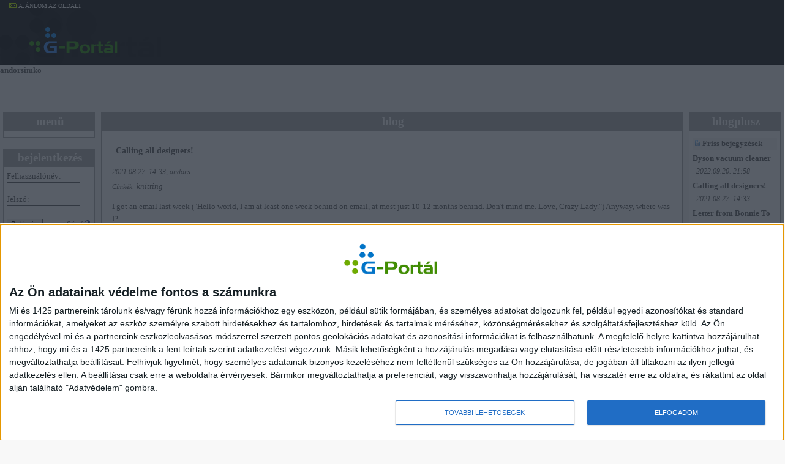

--- FILE ---
content_type: text/html; charset=iso-8859-2
request_url: http://andorsimko.gportal.hu/gindex.php?pg=37434146&tags=knitting
body_size: 35584
content:
<html>
<head>
<title>
andorsimko - G-Port&aacute;l</title>
<!-- InMobi Choice. Consent Manager Tag v3.0 (for TCF 2.2) -->
<script type="text/javascript" async=true>
(function() {
  var host = 'gportal.hu';
  var element = document.createElement('script');
  var firstScript = document.getElementsByTagName('script')[0];
  var url = 'https://cmp.inmobi.com'
    .concat('/choice/', '0nuhWDaS_7bxM', '/', host, '/choice.js?tag_version=V3');
  var uspTries = 0;
  var uspTriesLimit = 3;
  element.async = true;
  element.type = 'text/javascript';
  element.src = url;

  firstScript.parentNode.insertBefore(element, firstScript);

  function makeStub() {
    var TCF_LOCATOR_NAME = '__tcfapiLocator';
    var queue = [];
    var win = window;
    var cmpFrame;

    function addFrame() {
      var doc = win.document;
      var otherCMP = !!(win.frames[TCF_LOCATOR_NAME]);

      if (!otherCMP) {
        if (doc.body) {
          var iframe = doc.createElement('iframe');

          iframe.style.cssText = 'display:none';
          iframe.name = TCF_LOCATOR_NAME;
          doc.body.appendChild(iframe);
        } else {
          setTimeout(addFrame, 5);
        }
      }
      return !otherCMP;
    }

    function tcfAPIHandler() {
      var gdprApplies;
      var args = arguments;

      if (!args.length) {
        return queue;
      } else if (args[0] === 'setGdprApplies') {
        if (
          args.length > 3 &&
          args[2] === 2 &&
          typeof args[3] === 'boolean'
        ) {
          gdprApplies = args[3];
          if (typeof args[2] === 'function') {
            args[2]('set', true);
          }
        }
      } else if (args[0] === 'ping') {
        var retr = {
          gdprApplies: gdprApplies,
          cmpLoaded: false,
          cmpStatus: 'stub'
        };

        if (typeof args[2] === 'function') {
          args[2](retr);
        }
      } else {
        if(args[0] === 'init' && typeof args[3] === 'object') {
          args[3] = Object.assign(args[3], { tag_version: 'V3' });
        }
        queue.push(args);
      }
    }

    function postMessageEventHandler(event) {
      var msgIsString = typeof event.data === 'string';
      var json = {};

      try {
        if (msgIsString) {
          json = JSON.parse(event.data);
        } else {
          json = event.data;
        }
      } catch (ignore) {}

      var payload = json.__tcfapiCall;

      if (payload) {
        window.__tcfapi(
          payload.command,
          payload.version,
          function(retValue, success) {
            var returnMsg = {
              __tcfapiReturn: {
                returnValue: retValue,
                success: success,
                callId: payload.callId
              }
            };
            if (msgIsString) {
              returnMsg = JSON.stringify(returnMsg);
            }
            if (event && event.source && event.source.postMessage) {
              event.source.postMessage(returnMsg, '*');
            }
          },
          payload.parameter
        );
      }
    }

    while (win) {
      try {
        if (win.frames[TCF_LOCATOR_NAME]) {
          cmpFrame = win;
          break;
        }
      } catch (ignore) {}

      if (win === window.top) {
        break;
      }
      win = win.parent;
    }
    if (!cmpFrame) {
      addFrame();
      win.__tcfapi = tcfAPIHandler;
      win.addEventListener('message', postMessageEventHandler, false);
    }
  };

  makeStub();

  function makeGppStub() {
    const CMP_ID = 10;
    const SUPPORTED_APIS = [
      '2:tcfeuv2',
      '6:uspv1',
      '7:usnatv1',
      '8:usca',
      '9:usvav1',
      '10:uscov1',
      '11:usutv1',
      '12:usctv1'
    ];

    window.__gpp_addFrame = function (n) {
      if (!window.frames[n]) {
        if (document.body) {
          var i = document.createElement("iframe");
          i.style.cssText = "display:none";
          i.name = n;
          document.body.appendChild(i);
        } else {
          window.setTimeout(window.__gpp_addFrame, 10, n);
        }
      }
    };
    window.__gpp_stub = function () {
      var b = arguments;
      __gpp.queue = __gpp.queue || [];
      __gpp.events = __gpp.events || [];

      if (!b.length || (b.length == 1 && b[0] == "queue")) {
        return __gpp.queue;
      }

      if (b.length == 1 && b[0] == "events") {
        return __gpp.events;
      }

      var cmd = b[0];
      var clb = b.length > 1 ? b[1] : null;
      var par = b.length > 2 ? b[2] : null;
      if (cmd === "ping") {
        clb(
          {
            gppVersion: "1.1", // must be âVersion.Subversionâ, current: â1.1â
            cmpStatus: "stub", // possible values: stub, loading, loaded, error
            cmpDisplayStatus: "hidden", // possible values: hidden, visible, disabled
            signalStatus: "not ready", // possible values: not ready, ready
            supportedAPIs: SUPPORTED_APIS, // list of supported APIs
            cmpId: CMP_ID, // IAB assigned CMP ID, may be 0 during stub/loading
            sectionList: [],
            applicableSections: [-1],
            gppString: "",
            parsedSections: {},
          },
          true
        );
      } else if (cmd === "addEventListener") {
        if (!("lastId" in __gpp)) {
          __gpp.lastId = 0;
        }
        __gpp.lastId++;
        var lnr = __gpp.lastId;
        __gpp.events.push({
          id: lnr,
          callback: clb,
          parameter: par,
        });
        clb(
          {
            eventName: "listenerRegistered",
            listenerId: lnr, // Registered ID of the listener
            data: true, // positive signal
            pingData: {
              gppVersion: "1.1", // must be âVersion.Subversionâ, current: â1.1â
              cmpStatus: "stub", // possible values: stub, loading, loaded, error
              cmpDisplayStatus: "hidden", // possible values: hidden, visible, disabled
              signalStatus: "not ready", // possible values: not ready, ready
              supportedAPIs: SUPPORTED_APIS, // list of supported APIs
              cmpId: CMP_ID, // list of supported APIs
              sectionList: [],
              applicableSections: [-1],
              gppString: "",
              parsedSections: {},
            },
          },
          true
        );
      } else if (cmd === "removeEventListener") {
        var success = false;
        for (var i = 0; i < __gpp.events.length; i++) {
          if (__gpp.events[i].id == par) {
            __gpp.events.splice(i, 1);
            success = true;
            break;
          }
        }
        clb(
          {
            eventName: "listenerRemoved",
            listenerId: par, // Registered ID of the listener
            data: success, // status info
            pingData: {
              gppVersion: "1.1", // must be âVersion.Subversionâ, current: â1.1â
              cmpStatus: "stub", // possible values: stub, loading, loaded, error
              cmpDisplayStatus: "hidden", // possible values: hidden, visible, disabled
              signalStatus: "not ready", // possible values: not ready, ready
              supportedAPIs: SUPPORTED_APIS, // list of supported APIs
              cmpId: CMP_ID, // CMP ID
              sectionList: [],
              applicableSections: [-1],
              gppString: "",
              parsedSections: {},
            },
          },
          true
        );
      } else if (cmd === "hasSection") {
        clb(false, true);
      } else if (cmd === "getSection" || cmd === "getField") {
        clb(null, true);
      }
      //queue all other commands
      else {
        __gpp.queue.push([].slice.apply(b));
      }
    };
    window.__gpp_msghandler = function (event) {
      var msgIsString = typeof event.data === "string";
      try {
        var json = msgIsString ? JSON.parse(event.data) : event.data;
      } catch (e) {
        var json = null;
      }
      if (typeof json === "object" && json !== null && "__gppCall" in json) {
        var i = json.__gppCall;
        window.__gpp(
          i.command,
          function (retValue, success) {
            var returnMsg = {
              __gppReturn: {
                returnValue: retValue,
                success: success,
                callId: i.callId,
              },
            };
            event.source.postMessage(msgIsString ? JSON.stringify(returnMsg) : returnMsg, "*");
          },
          "parameter" in i ? i.parameter : null,
          "version" in i ? i.version : "1.1"
        );
      }
    };
    if (!("__gpp" in window) || typeof window.__gpp !== "function") {
      window.__gpp = window.__gpp_stub;
      window.addEventListener("message", window.__gpp_msghandler, false);
      window.__gpp_addFrame("__gppLocator");
    }
  };

  makeGppStub();

  var uspStubFunction = function() {
    var arg = arguments;
    if (typeof window.__uspapi !== uspStubFunction) {
      setTimeout(function() {
        if (typeof window.__uspapi !== 'undefined') {
          window.__uspapi.apply(window.__uspapi, arg);
        }
      }, 500);
    }
  };

  var checkIfUspIsReady = function() {
    uspTries++;
    if (window.__uspapi === uspStubFunction && uspTries < uspTriesLimit) {
      console.warn('USP is not accessible');
    } else {
      clearInterval(uspInterval);
    }
  };

  if (typeof window.__uspapi === 'undefined') {
    window.__uspapi = uspStubFunction;
    var uspInterval = setInterval(checkIfUspIsReady, 6000);
  }
})();
</script>
<!-- End InMobi Choice. Consent Manager Tag v3.0 (for TCF 2.2) -->

<meta http-equiv="Content-Type" content="text/html; charset=iso-8859-2">

<link href="./style/minimal.css" rel="stylesheet" type="text/css" id="selecteddesign" />
<meta property="og:type" content="article" />
<meta property="og:title" content="Blog - andorsimko" />
<meta property="og:site_name" content="andorsimko" />
<meta property="og:image" content="//gportal.hu/image/gplogo-fb.png" />
<meta name="Description" content="" />
<link href="/style/gportal.css?v=104" rel="stylesheet" type="text/css">
<script type="text/javascript" src="/js/jquery-1.6.4.min.js"></script><script type="text/JavaScript" src="/js/gportal.js"></script>

<script src="//www.googletagservices.com/tag/js/gpt.js"></script>
<script src="//headerbidding.services/files/hb.js"></script>
<script src="//headerbidding.services/files/gportal.js"></script>

<script>(function(w,d,s,l,i){w[l]=w[l]||[];w[l].push({'gtm.start':
new Date().getTime(),event:'gtm.js'});var f=d.getElementsByTagName(s)[0],
j=d.createElement(s),dl=l!='dataLayer'?'&l='+l:'';j.async=true;j.src=
'https://www.googletagmanager.com/gtm.js?id='+i+dl;f.parentNode.insertBefore(j,f);
})(window,document,'script','dataLayer','GTM-M38J5MX');</script>

</head>
<body   onLoad="GPonLoad()" onScroll="onScroll();">
<noscript><iframe src="https://www.googletagmanager.com/ns.html?id=GTM-M38J5MX"
height="0" width="0" style="display:none;visibility:hidden"></iframe></noscript>
<div align="left" class="pagewrapper">
<style>
.table_csik_GGf4giZz {
background: #212121;
height: 96px;
width: 100%;
border-bottom: 3px solid #161616;
position:fixed;z-index: 1;
}

.table_csik_GGf4giZz td {
background: #212121;
}

.table_csik_GGf4giZz a img {
background: #212121 !important;
}

#stripe_GGf4giZz td img {
vertical-align: top;
}

#stripe_GGf4giZz {
width: 150px;
vertical-align: top;
}

#topm_GGf4giZz {
vertical-align: middle;
text-align: left;
apadding: 1px;
height: 96px;

}

#ajanlo_GGf4giZz {
position: absolute;
text-align: right;
padding-left: 15px;
color: #ffffff;
font-family: "trebuchet ms", tahoma;
font-size: 10px;
padding-top: 2px;
}

#ajanlo_GGf4giZz a {
color: #ffffff;
font-family: "trebuchet ms", tahoma;
font-size: 10px;
text-decoration: none;
}

#ajanlo_GGf4giZz img {
margin-top: 3px;
margin-right: 3px;
}

#limit_GGf4giZz {
background: url(/image/vonal.jpg) no-repeat;
height: 96px;
width: 17px;
vertical-align: top;
}

#display_GGf4giZz {
background: url(/image/bg_blue.jpg) repeat-x;
height: 96px;
vertical-align: top;
padding: 4px;
width: 50px;
}

#headerlogo_GGf4giZz {
  border: 0px !important;
}
</style>

<table cellspacing="0" cellpadding="0" border="0"  class="table_csik_GGf4giZz">
  <tr>
    <td id="stripe_GGf4giZz"><div id="ajanlo_GGf4giZz">
        <a href="javascript:void(0);" onClick="rolo('show','andorsimko');"><img src="image/mail_icon.gif" border="0" />AJ&Aacute;NLOM AZ OLDALT</a>
      </div><a href="//gportal.hu" target="_top"><img src="/images/logo3.png" id="headerlogo_GGf4giZz"  valign="top" /></a></td>
      <td id="topm_GGf4giZz" valign="top">
      <div style="display:inline-flex;overflow:hidden;">
	<div id="gportal_leaderboard_1" class="goAdverticum" style="text-align:left;awidth:970px;height:90px;margin-left:5px;float:left;aborder:1px solid green;"></div>
	<!-- 3629855 -->
	<div id="gportal.hu_szoveges" class="goAdverticum" style="text-align:left;awidth:100px;height:90px;margin-left:5px;float:left;aborder:1px solid green;"></div>
      </div>
	<!-- iframe src="header_banner.html" allowtransparency="true" width="960" height="90" scrolling="no" frameborder="no"></iframe -->
	<div id="gportal.hu_sticky_layer" class="goAdverticum"></div>      </td>
  </tr>
</table>
<div id="rolo" style="filter:alpha(opacity=50);opacity:0.5;background-color:#006bb8;width:100%;height:100%;*width:expression(document.body.clientWidth);*height:expression(document.body.clientHeight);position:absolute;z-index:1000;top:0px;display:none;"></div>
<div id="suggestbox" style="width:100%;height:100%;*width:expression(document.body.clientWidth);*height:expression(document.body.clientHeight);position:absolute;z-index:1001;top:0px;display:none;text-align:center;vertical-align:center;">
  <table border=0 cellpadding=0 cellspacing=0 style="width:100%;height:100%;">
    <tr>
      <td align="center">
        <div style="width:338px;"><div style="background-color:#438e02;width:40px;padding:2px;margin-left:294px"><a href="javascript:void(0)" onclick="rolo('hide')">bezár</a></div></div>
	<iframe src="" id="suggestiframe" frameborder="no" width="338" height="500" style="" scrolling=no></iframe>
      </td>
    </tr>
  </table>
</div><table width="100%" cellpadding=0 cellspacing=0 class="site" style="padding-top:107px">
 <tr>
<td colspan=3>

<table width="100%" cellpadding=0 cellspacing=0 border=0 class="headerbg" background="">
  <tr valign="top">
    <td width="100%" class="header" valign="top" height="72" align="left">
andorsimko    </td>
 </tr>
</table>
  </td>
 </tr>
</table>
<table width="100%" cellpadding=0 cellspacing=0 class="site sitemain">
 <tr valign="top">
<td class="sitecol"><table class="column_side"><tr><td class="column_side_td"><table class="module" cellpadding="0" cellspacing="0" border="0" width="100%" module_id="37434123" ><tr><td class="modtitle"><div style="position: relative;">Menü<div><img src="/image/minus.gif" style="position: absolute;right:2;top:2;display: none;" onClick="openclose_module('37434123')" id="module_ocimg_37434123" /></div></div></td></tr>
				<tr id="module_body_37434123" opened="true"><td class="modbody"><table width="100%" cellpadding=1 cellspacing=0 border=0>
</table>
</td></tr><tr><td class="modbottom">&nbsp;</td></tr></table><table class="module" cellpadding="0" cellspacing="0" border="0" width="100%" module_id="37434124" ><tr><td class="modtitle"><div style="position: relative;">Bejelentkezés<div><img src="/image/minus.gif" style="position: absolute;right:2;top:2;display: none;" onClick="openclose_module('37434124')" id="module_ocimg_37434124" /></div></div></td></tr>
				<tr id="module_body_37434124" opened="true"><td class="modbody"><script language="Javascript">
<!--
function CheckLogData() {
 with(document.loginform) {
  if((ln.value == "") || (pw.value == "")) {
   alert("A név és a jelszó megadása kötelező! Kérem, add meg!");
   return false;
  } else {
   return true;
  }
 }
}
-->
</script>
<a name="loginform"></a>
<form action="./gindex.php" name="loginform" method="post" onSubmit="return CheckLogData()" style="margin-bottom: 4px">
Felhasználónév:<br><input type="text" name="ln" maxlength=32 style="width: 120px"><br>
Jelszó:<br><input type="password" name="pw" maxlength=128  style="width: 120px">
<table cellpadding=0 cellspacing=0 border=0 width="100%" style="margin-top: 4px">
 <tr>
  <td><input type="submit" value="Belépés"></td>
  <td align="right" class="txtnormal"><a href="javascript:void(0);" onclick="javascript:window.open('gshelp.php?prt=784726&id=login','_blank','scrollbars=yes,titlebar=no,resizable=yes,status=no,menubar=no,left=0,top=0,width=420,height=350');">Súgó<img src="./image/help.gif" style="width:12px;height:12px;border:0;" alt="Súgó" title="Súgó"/></a></td>
 </tr>
</table>
<input type="Hidden" name="prt" value="784726">
<input type="Hidden" name="pg" value="37434146">

</form>
<a href="./gindex.php?pg=37434125">Regisztráció</a><br>
<a href="./gindex.php?pg=37434130">Elfelejtettem a jelszót</a></td></tr><tr><td class="modbottom">&nbsp;</td></tr></table></td></tr></table></td> 
  <td width="100%" class="sitecol">
<table width="100%" class="column_main"><tr><td class="column_main_td">
<table class="module" cellpadding="0" cellspacing="0" border="0" width="100%" module_id="37434146" ><tr><td class="modtitle"><div style="position: relative;">Blog<div><img src="/image/minus.gif" style="position: absolute;right:2;top:2;display: none;" onClick="openclose_module('37434146')" id="module_ocimg_37434146" /></div></div></td></tr>
				<tr id="module_body_37434146" opened="true"><td class="modbody">

<div id="post_1492376"  style="padding:12px;">
<a href="gindex.php?pg=37434146&postid=1492376"><h2 style="margin:0 0 8px 0;font-size:14px;">Calling all designers!</h2></a><div class="txtmini" style="font-style:italic;margin-top:4px;">2021.08.27. 14:33, andors</div>
	<!-- CÍMKÉK -->
	<div class="blogtags" style="font-style:italic;margin-top:4px;font-size: 11px;">Címkék: <a href="gindex.php?pg=37434146&tags=knitting">knitting</a> </div>
	<div><p>
	I got an email last week ("Hello world, I am at least one week behind on email, at most just 10-12 months behind. Don't mind me. Love, Crazy Lady.") Anyway, where was I?<br />
	<br />
	Oh yes. The email:<br />
	<br />
	&nbsp;&nbsp;&nbsp; Dear Laurie,<br />
	<br />
	&nbsp;&nbsp;&nbsp; I have a great opportunity for your readers and anyone else you know who designs knitting/crochet patterns. I am helping Accord Publishing gather designs for their Knitting Pattern-a-Day and Crochet Pattern-a-Day calendars.<br />
	<br />
	&nbsp;&nbsp;&nbsp; Please include the following information in your blog if you feel like it. It would be a great help to me!<br />
	<br />
	&nbsp;&nbsp;&nbsp; Bella Web Design, Inc. and Accord Publishing are looking for new and creative designers to contribute to the 2008 Knitting Pattern-a-Day and Crochet Calendar-a-Day publications. We are looking for 320 submissions by January 1, 2007. If you are interested, please go to www.knittingpatternaday.com and submit your design and at least one image. (If you can't take a picture of it, you can send the item to Accord Publishing and they will take one for you).<br />
	<br />
	&nbsp;&nbsp;&nbsp; Each submission will receive a free copy of the calendar you submitted a design for. You can submit as many designs as you want. This is a great way to get your designs in a publication that is read worldwide and get some recognition for your talents.<br />
	<br />
	&nbsp;&nbsp;&nbsp; Any questions can be emailed to submissions@knittingpatternsaday.com or submissions@crochetpatternsaday.com or you can call Desiree Scales at 888-716-9524 for more information.<br />
	<br />
	<br />
	I know that a lot of ya'll have designed all kinds of yarn-based items that are yarnalicious and yarntastic and need to be published! I believe you should take over the world, one pattern at a time.<br />
	<br />
	You may ask where I will be as you conquer the world with your yarnifigance. Well, glad you asked! I shall be your yarnaudience, your fun(fur)peanut gallery. And this peanut gallery will come stocked with a full bar and lots of snacks. And probably some cat hair, if we're being yarntruthful here.<br />
	<br />
	<br />
	&nbsp;</p>
</div>
<div style="padding: 5 0 5 0;" class="pageshare">
	        <a href="https://www.facebook.com/share.php?u=http%3A%2F%2Fandorsimko.gportal.hu%2Fgindex.php%3Fpg%3D37434146%26postid%3D1492376" target="_blank" title="Oszd meg a Facebook-on"><img src="/image/icons/facebook.png" width="20" height="20" /></a>
		<a href="https://twitter.com/share?original_referer=http%3A%2F%2Fandorsimko.gportal.hu%2Fgindex.php%3Fpg%3D37434146%26postid%3D1492376&related=Olvasd%20a%20legfrissebb%20bejegyz%C3%A9seket!&source=tweetbutton&text=&url=http%3A%2F%2Fandorsimko.gportal.hu%2Fgindex.php%3Fpg%3D37434146%26postid%3D1492376&via=GPortalHu" target="_blank" title="Oszd meg Twitter-en"><img src="/image/icons/twitter.png" width="20" height="20" /></a>
	        <iframe allowtransparency="true" frameborder="0" scrolling="no" src="https://www.facebook.com/plugins/like.php?href=http%3A%2F%2Fandorsimko.gportal.hu%2Fgindex.php%3Fpg%3D37434146%26postid%3D1492376&layout=button_count&show_faces=false&width=100&action=like&font&colorscheme=light&height=20" style="border:none; overflow:hidden; width:100px; height:20px;"></iframe>
	      </div><div style="clear:both;"></div>
<div style="margin-top:4px;height:1%;">
	<table cellpadding="4" cellspacing="0" style="width:100%;border:0;">
		<tr>
			<td class="list1 blogcommentcount" style="text-align:right;"><div style="vertical-align:middle;float:right;margin-left:4px;"><a href="gindex.php?pg=37434146&postid=1492376&cmd=inscomment#comment_1492376_List">Mit szólsz hozzá?</a></div><img src="image/comments.png" style="width:16px;height:16px;border:0;"/></td>
		</tr>
	</table>
</div>
</div>
<div style="margin:12px;" class="bloglistend">
<div style="float:right;margin-top:-8px;"><div style="margin:8px 0;" class="topofpage"><a href="#top">Oldal tetejére</a></div>
</div>
<div class="pager">
<span class="pager_first">Elejére</span> | <span class="pager_prev">Újabbak</span> | <a class="pager_next" href="gindex.php?pg=37434146&pageno=2&tags=knitting">Régebbiek</a> | <a class="pager_last" href="gindex.php?pg=37434146&pageno=6&tags=knitting">Végére</a> | </div>
</div>
</td></tr><tr><td class="modbottom">&nbsp;</td></tr></table></td></tr></table>
  </td>
<td class="sitecol"><table class="column_side"><tr><td class="column_side_td"><table class="module" cellpadding="0" cellspacing="0" border="0" width="100%" module_id="37434145" ><tr><td class="modtitle"><div style="position: relative;">BlogPlusz<div><img src="/image/minus.gif" style="position: absolute;right:2;top:2;display: none;" onClick="openclose_module('37434145')" id="module_ocimg_37434145" /></div></div></td></tr>
				<tr id="module_body_37434145" opened="true"><td class="modbody"><table cellpadding="2" cellspacing="0" style="width:100%;border:0;margin:6px 0 4px 0;">
	<tr>
		<td class="listheader"><img src="image/note10.png" style="width:10px;height:10px;border:0;margin:0 3px 0 1px;"/>Friss bejegyzések</td>
	</tr>
</table>
<div class="txtbold"><a href="gindex.php?pg=37434146&postid=1498188" title="">Dyson vacuum cleaner</a></div>
<div class="txtmini" style="font-style:italic;margin:1px 2px 4px 6px;">2022.09.20. 21:58</div>
<div class="txtbold"><a href="gindex.php?pg=37434146&postid=1492376" title="">Calling all designers!</a></div>
<div class="txtmini" style="font-style:italic;margin:1px 2px 4px 6px;">2021.08.27. 14:33</div>
<div class="txtbold"><a href="gindex.php?pg=37434146&postid=1492135" title="">Letter from Bonnie To Sara (have been asked to publish)</a></div>
<div class="txtmini" style="font-style:italic;margin:1px 2px 4px 6px;">2021.08.19. 23:01</div>
<div class="txtbold"><a href="gindex.php?pg=37434146&postid=1492060" title="">Pricearchive service has a platform for easy and quick selection of products online</a></div>
<div class="txtmini" style="font-style:italic;margin:1px 2px 4px 6px;">2021.08.17. 14:00</div>
<div class="txtbold"><a href="gindex.php?pg=37434146&postid=1491967" title="">Masthead &#8211; Shortstop</a></div>
<div class="txtmini" style="font-style:italic;margin:1px 2px 4px 6px;">2021.08.14. 13:51</div>
<div class="txtbold"><a href="gindex.php?pg=37434146&postid=1491906" title="">Roy says, thanks ya'll. Also: Send Bacon.</a></div>
<div class="txtmini" style="font-style:italic;margin:1px 2px 4px 6px;">2021.08.12. 10:10</div>
<div class="txtbold"><a href="gindex.php?pg=37434146&postid=1491876" title="">Gangs of gun-toting women</a></div>
<div class="txtmini" style="font-style:italic;margin:1px 2px 4px 6px;">2021.08.11. 14:14</div>
<div class="txtbold"><a href="gindex.php?pg=37434146&postid=1491807" title="">Woman Vs. Nature .... Nature Wins</a></div>
<div class="txtmini" style="font-style:italic;margin:1px 2px 4px 6px;">2021.08.09. 12:58</div>
<div class="txtbold"><a href="gindex.php?pg=37434146&postid=1491742" title="">Do they make lash wigs?</a></div>
<div class="txtmini" style="font-style:italic;margin:1px 2px 4px 6px;">2021.08.07. 22:13</div>
<div class="txtbold"><a href="gindex.php?pg=37434146&postid=1491688" title="">Felting... on purpose!</a></div>
<div class="txtmini" style="font-style:italic;margin:1px 2px 4px 6px;">2021.08.05. 22:20</div>
<div class="txtnormal" style="text-align:right;padding-top:4px;"><a href="gindex.php?pg=37434146">Ugrás a blogra</a></div>
<style>
.lastcomments p { margin:0; }
</style>
<table cellpadding="2" cellspacing="0" style="width:100%;border:0;margin:8px 0 4px 0;">
	<tr>
		<td class="listheader"><img src="image/comment10.png" style="width:10px;height:10px;border:0;margin:0 3px 0 1px;"/>Friss hozzászólások</td>
	</tr>
</table>
<div class="lastcomments">
<div class="txtnormal">Még nincs hozzászólás.</div>
<div style="padding-bottom:4px;">
<table cellpadding="2" cellspacing="0" style="width:100%;border:0;margin:8px 0 2px 0;">
	<tr>
		<td class="listheader"><img src="image/folder10.png" style="width:10px;height:10px;border:0;margin:0 3px 0 1px;"/>Archívum</td>
	</tr>
</table>
<div class="txtnormal" style="padding:8px 0;">
<div class="txtnormal" style="margin:2px 0;"><a href="gindex.php?pg=37434146&blogyear=2022&blogmonth=9">2022. szeptember (1)</a></div>
<div class="txtnormal" style="margin:2px 0;"><a href="gindex.php?pg=37434146&blogyear=2021&blogmonth=8">2021. augusztus (12)</a></div>
<div class="txtnormal" style="margin:2px 0;"><a href="gindex.php?pg=37434146&blogyear=2021&blogmonth=7">2021. július (15)</a></div>
</div>
<div class="txtnormal" style="text-align:right;padding:0 0 8px 0;"><div style="margin:8px 0;" class="topofpage"><a href="#top">Oldal tetejére</a></div>
</div>
</div>
</td></tr><tr><td class="modbottom">&nbsp;</td></tr></table></td></tr></table></td> </tr>
</table>
<table width="100%" cellpadding=0 cellspacing=0 class="site">
 <tr>
	<td height="100%">
<hr style="width: 100%; height: 1; color: black;">
<table width="100%" cellspacing=0 cellpadding=0>
  <tr>
    <td astyle="border-top: 1px solid #f38817; border-bottom: 1px solid #f38817;">
    <link href="/gfx/new/sms.css" type="text/css" rel="stylesheet" />
  <div id="rolo" style="filter:alpha(opacity=50);opacity:0.8;background-color:#212121;width:100%;height:100%;*width:expression(document.body.clientWidth);*height:expression(document.body.clientHeight);position:absolute;z-index:1000;top:0px;display:none;"></div>
  <div id="suggestbox" style="width:100%;height:100%;*width:expression(document.body.clientWidth);*height:expression(document.body.clientHeight);position:absolute;z-index:1001;top:0px;display:none;text-align:center;vertical-align:center;">
    <table border=0 cellpadding=0 cellspacing=0 style="width:100%;height:100%;">
      <tr>
        <td align="center">
          <div style="width:338px;"><div style="background-color:#212121;width:40px;padding:2px;margin-left:294px"><a href="javascript:void(0)" onclick="rolo('hide')">bezár</a></div></div>
          <iframe src="" id="suggestiframe" frameborder="no" width="338" height="500" style="" scrolling=no></iframe>
        </td>
      </tr>
    </table>
  </div>
  </div>

<div class="gp-sms">
<table width="100%" border=0 cellpadding=0 cellspacing=0 valign="top" class="smsbackground">
    <tr>
	<td><a href="//gportal.hu/smsarchivum" title="Régebbi üzenetek..." target="_top"><div class="smsclick1"> </div></a></td>
	<td><a onclick="rolo('show', null, 'sms')" target="_top" title="Hirdess te is!" href="javascript:void(0)"><div class="smsclick2"> </div></td>
	<td><a href="//gportal.hu/smshelp" title="Te is hirdetnél?" target="_top"><div class="smsclick3"> </div></a></td>
	<td class="sms_marquee" width="100%" align="center" valign="top"><marquee width="823" align="bottom" scrollamount="3" scrolldelay="10" id="smsscroll" title="SMS banner" onmouseover="stop();" onmouseout="start();"><a href="//religio.gportal.hu" rel="nofollow" class="smsbanner" target="_blank">RELIGIO-PORTAL /// NE F&Eacute;LJ, CSAK HIGYJ! ///RELIGIO-PORTAL /// NE F&Eacute;LJ, CSAK HIGYJ! ///RELIGIO-PORTAL</a>&nbsp;&nbsp;&nbsp;&nbsp;*****&nbsp;&nbsp;&nbsp;&nbsp;<a href="//prekambrium.gportal.hu" rel="nofollow" class="smsbanner" target="_blank">PREKAMBRIUM //// A TUD&Aacute;S BIRODALMA///PREKAMBRIUM.GPORTAL.HU /// PREKAMBRIUM //// A TUD&Aacute;S BIRODALMA</a>&nbsp;&nbsp;&nbsp;&nbsp;*****&nbsp;&nbsp;&nbsp;&nbsp;<a href="//religio.gportal.hu" rel="nofollow" class="smsbanner" target="_blank">RELIGIO-PORTAL /// NE F&Eacute;LJ, CSAK HIGYJ! ///RELIGIO-PORTAL /// NE F&Eacute;LJ, CSAK HIGYJ! ///RELIGIO-PORTAL</a>&nbsp;&nbsp;&nbsp;&nbsp;*****&nbsp;&nbsp;&nbsp;&nbsp;<a href="//hiddenambition.gportal.hu" rel="nofollow" class="smsbanner" target="_blank">Naruto rajong&oacute;i oldal | konoha.hu | KONOHA.HU | KONOHA.HU | KONOHA.HU | KONOHA.HU | KONOHA.HU | KONOHA.HU | KONOHA.HU |</a>&nbsp;&nbsp;&nbsp;&nbsp;*****&nbsp;&nbsp;&nbsp;&nbsp;<a href="//nsync.gportal.hu" rel="nofollow" class="smsbanner" target="_blank">NSYNC - a fi&uacute;band&aacute;k korszak&aacute;nak egyik legmeghat&aacute;roz&oacute;bb csapata a Bye Bye Bye el&otilde;ad&oacute;i - nosztalgi&aacute;ria fel</a>&nbsp;&nbsp;&nbsp;&nbsp;*****&nbsp;&nbsp;&nbsp;&nbsp;<a href="//religio.gportal.hu" rel="nofollow" class="smsbanner" target="_blank">RELIGIO-PORTAL /// NE F&Eacute;LJ, CSAK HIGYJ! ///RELIGIO-PORTAL /// NE F&Eacute;LJ, CSAK HIGYJ! ///RELIGIO-PORTAL</a>&nbsp;&nbsp;&nbsp;&nbsp;*****&nbsp;&nbsp;&nbsp;&nbsp;<a href="//prekambrium.gportal.hu" rel="nofollow" class="smsbanner" target="_blank">PREKAMBRIUM //// A TUD&Aacute;S BIRODALMA///PREKAMBRIUM.GPORTAL.HU /// PREKAMBRIUM //// A TUD&Aacute;S BIRODALMA</a>&nbsp;&nbsp;&nbsp;&nbsp;*****&nbsp;&nbsp;&nbsp;&nbsp;<a href="//linkinlady.gportal.hu" rel="nofollow" class="smsbanner" target="_blank">ACOTAR Fanfiction: Velaris, a m&aacute;sodik otthonom</a>&nbsp;&nbsp;&nbsp;&nbsp;*****&nbsp;&nbsp;&nbsp;&nbsp;<a href="//agicakonyvtara.gportal.hu/" rel="nofollow" class="smsbanner" target="_blank">AGICAK&Ouml;NYVT&Aacute;RA - K&Ouml;NYVEK, K&Ouml;NYVEK, &Eacute;S K&Ouml;NYVEK - &Aacute;GICAK&Ouml;NYVT&Aacute;RA</a>&nbsp;&nbsp;&nbsp;&nbsp;*****&nbsp;&nbsp;&nbsp;&nbsp;<a href="//hiddenambition.gportal.hu" rel="nofollow" class="smsbanner" target="_blank">Naruto rajong&oacute;i oldal | konoha.hu | Boldog &uacute;j&eacute;vet k&iacute;v&aacute;nunk nektek KONOH&Aacute;B&Oacute;L!!! | KONOHA.HU | KONOHA.HU | KONOHA.HU |</a>&nbsp;&nbsp;&nbsp;&nbsp;*****&nbsp;&nbsp;&nbsp;&nbsp;<a href="//ingatlan.com/35145540" rel="nofollow" class="smsbanner" target="_blank">Debrecen Nagyerd&amp;#245;aljai, 150m2-es alapter&uuml;let&amp;#251;, egyszintes, 300m2-es telken, sok parkol&oacute;s &uuml;zlethelyis&eacute;g elad&oacute; 06209911123</a>&nbsp;&nbsp;&nbsp;&nbsp;*****&nbsp;&nbsp;&nbsp;&nbsp;<a href="//linkinlady.gportal.hu" rel="nofollow" class="smsbanner" target="_blank">ACOTAR Fanfiction: Velaris, a m&aacute;sodik otthonom</a>&nbsp;&nbsp;&nbsp;&nbsp;*****&nbsp;&nbsp;&nbsp;&nbsp;LITERATURES SUBPAGE /// VERSEK &Eacute;S T&Ouml;RT&Eacute;NETEK EGY HELYEN ///LITERATURES.GPORTAL.HU///LITERATURES SUBPAGE&nbsp;&nbsp;&nbsp;&nbsp;*****&nbsp;&nbsp;&nbsp;&nbsp;<a href="//hiddenambition.gportal.hu" rel="nofollow" class="smsbanner" target="_blank">Naruto rajong&oacute;i oldal | konoha.hu | L&aacute;togass el konoha faluj&aacute;ba | KONOHA.HU | KONOHA.HU | KONOHA.HU | KONOHA.HU | KONOHA</a>&nbsp;&nbsp;&nbsp;&nbsp;*****&nbsp;&nbsp;&nbsp;&nbsp;<a href="//pngtree.com/?sce=af&amp;id=28303" rel="nofollow" class="smsbanner" target="_blank">Turb&oacute;zd fel a kreativit&aacute;sod! Pr&eacute;mium grafikai forr&aacute;sok a PNG Tree-n.</a>&nbsp;&nbsp;&nbsp;&nbsp;*****&nbsp;&nbsp;&nbsp;&nbsp;<a href="//www.youtube.com/watch?v=WecK279uQyk" rel="nofollow" class="smsbanner" target="_blank">Anime tematik&aacute;j&uacute; Cinematic trance zene &eacute;s l&aacute;tv&aacute;nyvil&aacute;g Arcadia fant&aacute;ziavil&aacute;g&aacute;ban &eacute;s m&eacute;g sok m&aacute;s vide&oacute; a chanelen</a>&nbsp;&nbsp;&nbsp;&nbsp;*****&nbsp;&nbsp;&nbsp;&nbsp;PREKAMBRIUM //// A TUD&Aacute;S BIRODALMA///PREKAMBRIUM.GPORTAL.HU /// PREKAMBRIUM //// A TUD&Aacute;S BIRODALMA&nbsp;&nbsp;&nbsp;&nbsp;*****&nbsp;&nbsp;&nbsp;&nbsp;RELIGIO-PORTAL /// NE F&Eacute;LJ, CSAK HIGYJ! ///RELIGIO.GPORTAL.HU ///RELIGIO-PORTAL /// NE F&Eacute;LJ, CSAK HIGYJ! ///&nbsp;&nbsp;&nbsp;&nbsp;*****&nbsp;&nbsp;&nbsp;&nbsp;<a href="//religio.gportal.hu" rel="nofollow" class="smsbanner" target="_blank">RELIGIO-PORTAL /// NE F&Eacute;LJ, CSAK HIGYJ! ///RELIGIO-PORTAL /// NE F&Eacute;LJ, CSAK HIGYJ! ///RELIGIO-PORTAL</a>&nbsp;&nbsp;&nbsp;&nbsp;*****&nbsp;&nbsp;&nbsp;&nbsp;<a href="//religio.gportal.hu" rel="nofollow" class="smsbanner" target="_blank">RELIGIO-PORTAL /// NE F&Eacute;LJ, CSAK HIGYJ! ///RELIGIO-PORTAL /// NE F&Eacute;LJ, CSAK HIGYJ! ///RELIGIO-PORTAL</a></marquee></td>
	<td><a href="javascript:void(0);" onclick="document.getElementById('smsscroll').direction='left'; document.getElementById('smsscroll').start();" title="balra" ><div class="smsclick4"> </div></a></td>
	<td><a href="javascript:void(0);" onclick="document.getElementById('smsscroll').stop();" title="szünet"><div class="smsclick5"> </div></a></td>
	<td><a href="javascript:void(0);" onclick="document.getElementById('smsscroll').direction='right'; document.getElementById('smsscroll').start(); " title="jobbra" ><div class="smsclick6"> </div></a></td>
    </tr>
</table>
</div>
    </td>
  </tr>
  <tr>
    <td align="center" id="bottombar">
<!-- 3629854 -->
    <div id="gportal.hu_leaderboard_superleaderboard_billboard_2" class="goAdverticum"></div><br/>
<!-- 3731389 -->
    <div id="gportal.hu_fullbanner_spar" class="goAdverticum"></div>
    <!--iframe src="footer_banner.html" frameborder="no" width="728" height="90" scrolling="no"></iframe--></td>
  </tr>
</table>
  </td>
 </tr>
</table>
  </div>
<!-- w1 execution time: 0.008504 sec -->
<script type="text/javascript">
var gaJsHost = (("https:" == document.location.protocol) ? "https://ssl." : "http://www.");
document.write(unescape("%3Cscript src='" + gaJsHost + "google-analytics.com/ga.js' type='text/javascript'%3E%3C/script%3E"));
</script>
<script type="text/javascript">
var pageTracker = _gat._getTracker("UA-3807740-1");
pageTracker._initData();
pageTracker._trackPageview();
</script><script type="text/javascript" charset="utf-8" src="//ad.adverticum.net/g3.js"></script>
</body>
</html>

--- FILE ---
content_type: text/css
request_url: http://andorsimko.gportal.hu/style/minimal.css
body_size: 4393
content:
/*A CSS kódot Adliz készítette - http://nevek.gportal.hu*/

body {
font-size:10pt;
color:#696969;
font-family:Tahoma, Verdana;
line-height:1.5em; 
background-color:#f8f8f8;
margin:0px
}

.site {	
background-color:#f8f8f8
}

table.module {
padding:0px;
color:#696969
}

.header {
font-size:10pt;
color:#696969;
font-weight:bold;
background-color:transparent
}

.headerbgr {
background-color:transparent
}

.headerbg {
background-color:transparent
}

td.modtitle {
font-size:14pt;
color:#ffffff;
font-family:Tahoma, Verdana;
font-weight:bold;
text-align:center;
text-transform:lowercase;
padding-left:3px;
background-color:#b3b3b3;
border-left:solid 1px #b3b3b3;
border-right:solid 1px #b3b3b3;
border-top:solid 1px #b3b3b3;
height:30px
}

td.modbody {
font-size:10pt;
color:#696969;
line-height:1.5em; 
padding: 5px;
border-left:solid 1px #b3b3b3;
border-right:solid 1px #b3b3b3;
border-bottom:solid 1px #b3b3b3;
background-color:#ffffff
}

td.modbottom {
}

td.menu {
font-size:10pt;
color:#696969;
background-color:#ffffff
}

td.listheader {
font-size:10pt;
color:#696969;
font-weight:bold;
background-color:#f8f8f8
}

td.listheader3 {
font-size:10pt;
color:#696969;
font-weight:normal;
background-color: #f8f8f8
}

td.list1 {
font-size:10pt;
color:#696969;
line-height:1.5em; 
background-color:#ffffff
}

td.list2 {
font-size:10pt;
color:#696969;
line-height:1.5em; 
background-color:#f8f8f8
}

td.list3 {
font-size:10pt;
color:#696969;
line-height:1.5em; 
background-color:#f8f8f8
}

td.light {
font-size:10pt;
color:#696969;
background-color:#ffffff
}

a:link, a:visited, a:active {
font-size: 10pt;
color: #696969;
text-decoration:none
}

a:hover{
font-size: 10pt;
color:#000000;
text-decoration:none
}

a.menu:link, a.menu:visited, a.menu:active {
font-size:10pt;
color:#696969;
text-decoration:none
}

a.menu:hover{
font-size: 10pt;
color:#000000;
text-decoration:none
}


h2 {
font-size:12pt;
font-weight:bold;
color:#696969;
padding: 6px;
}

td.blogback2blog {background-color: #f8f8f8!important}
td.blogpostdate {
background-color: #f8f8f8!important
}

td.blogcommentcount {
background-color: #f8f8f8!important
}
a:hover h2 {
color:#696969
}

.lastcomments {
color:#696969;
background-color:#ffffff
}

.blogmorelink {
font-style:italic
}

a.blogmorelink:link, a.blogmorelink:visited, a..blogmorelink:active  {
font-style:italic
}

a.blogmorelink:hover  {
font-style:italic
}

.txtbold {
font-size:10pt;
color:#696969
}

td.txtbold {
font-size:10pt;
color:#696969
}

span.txtbold {
font-size:10pt;
color:#696969
}

.txtmini {
font-size:9pt;
color:#696969
}

.txtnormal {
font-size:10pt;
color:#696969
}

span.txtnormal {
font-size:10pt;
color:#696969
}

.txtsmall {
color:#696969;
font-size:9pt
}

.txterror {
font-size: 10pt}

td.txterror {
font-size: 10pt}

td.txtnormal {
font-size:10pt;
color:#7f7f7f;
}
div.txtnormal {
font-size: 10pt;
}

div.txtmini {
font-size: 9pt;
}

.just {
font-size:10pt;
color:#696969
}

button {
font-size:9pt;
color:#696969;
border:solid 1px #696969;
background-color:#ffffff;
width:20px;
height:20px;
line-height:12px;}

select, textarea {
font-size:9pt;
color:#696969;
border:solid 1px #696969;
background-color:#ffffff
}

input {
font-size:9pt;
border:#696969 1px solid; 
}

input.check {
border:none;
background-color:#ffffff
}

option {
background-color:#ffffff
}

td.caladd {
font-size:9pt;
color:#696969;
text-align:center
}

td.caleven {
font-size:9pt;
color:#696969;
text-align:center
}

table.calendar td.other {
font-size:9pt;
color:#7f7f7f;
text-align:center;
font-style: normal !important;
}


td.caladdsunday {
font-size:9pt;
font-weight:bold;
color:#696969; 
text-align: center
}

td.calevensunday {
font-size:9pt;
font-weight:bold;
color:#696969; 
text-align: center
}

div.calender {
border:solid 1px #dddddd;
padding-left:1px;
padding-right:1px
}

div.calender2 {
border:solid 1px #dddddd;
padding-left:1px;
padding-right:1px
}

.chatbody { 
background-color: #ffffff;
margin: 0px; }

.chatbody .chat { 
font-family: Tahoma, Verdana;
font-size: 8pt}	

span.txtsmall {
font-size: 8pt}

span.txterror {
font-size: 9pt}